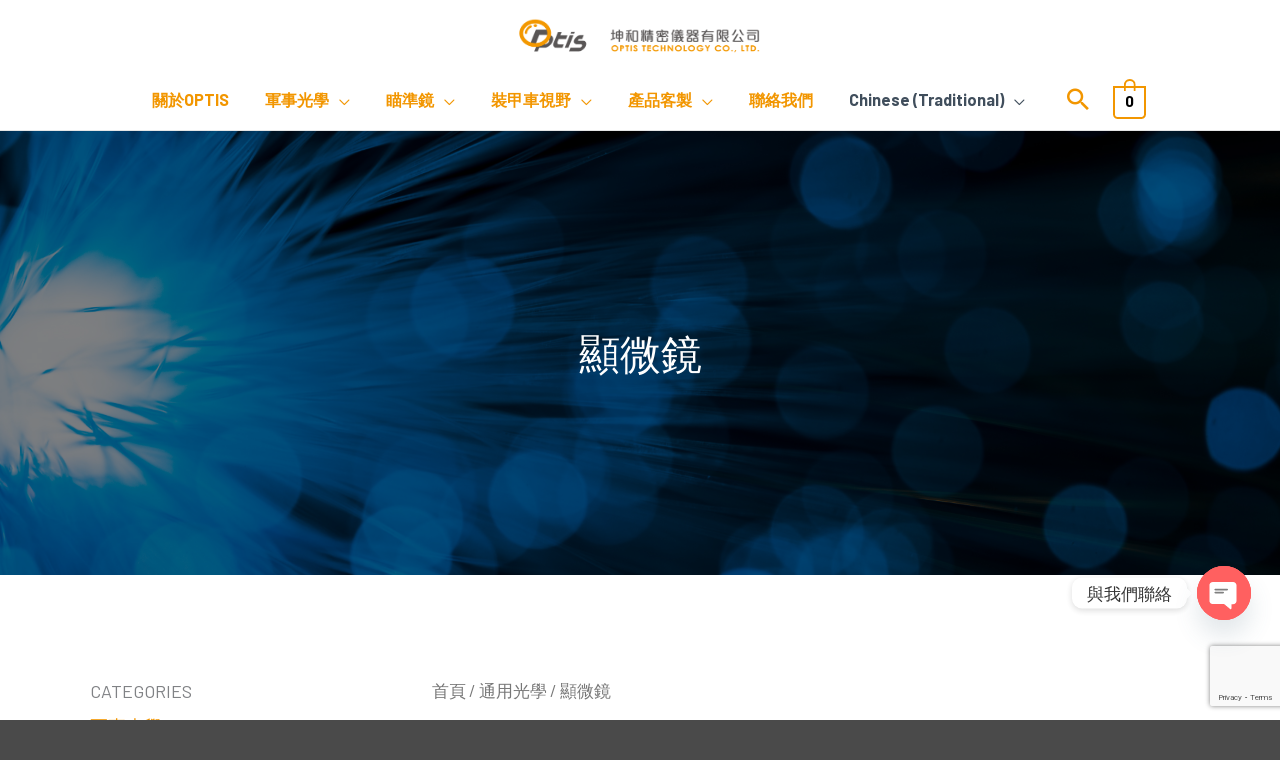

--- FILE ---
content_type: text/html; charset=utf-8
request_url: https://www.google.com/recaptcha/api2/anchor?ar=1&k=6Ldy-NIoAAAAAINP1DyVLVFQI39nEObN6_Xy7WHs&co=aHR0cHM6Ly93d3cub3B0aXMuY29tLnR3OjQ0Mw..&hl=en&v=PoyoqOPhxBO7pBk68S4YbpHZ&size=invisible&anchor-ms=20000&execute-ms=30000&cb=cy5ihiw18be3
body_size: 48441
content:
<!DOCTYPE HTML><html dir="ltr" lang="en"><head><meta http-equiv="Content-Type" content="text/html; charset=UTF-8">
<meta http-equiv="X-UA-Compatible" content="IE=edge">
<title>reCAPTCHA</title>
<style type="text/css">
/* cyrillic-ext */
@font-face {
  font-family: 'Roboto';
  font-style: normal;
  font-weight: 400;
  font-stretch: 100%;
  src: url(//fonts.gstatic.com/s/roboto/v48/KFO7CnqEu92Fr1ME7kSn66aGLdTylUAMa3GUBHMdazTgWw.woff2) format('woff2');
  unicode-range: U+0460-052F, U+1C80-1C8A, U+20B4, U+2DE0-2DFF, U+A640-A69F, U+FE2E-FE2F;
}
/* cyrillic */
@font-face {
  font-family: 'Roboto';
  font-style: normal;
  font-weight: 400;
  font-stretch: 100%;
  src: url(//fonts.gstatic.com/s/roboto/v48/KFO7CnqEu92Fr1ME7kSn66aGLdTylUAMa3iUBHMdazTgWw.woff2) format('woff2');
  unicode-range: U+0301, U+0400-045F, U+0490-0491, U+04B0-04B1, U+2116;
}
/* greek-ext */
@font-face {
  font-family: 'Roboto';
  font-style: normal;
  font-weight: 400;
  font-stretch: 100%;
  src: url(//fonts.gstatic.com/s/roboto/v48/KFO7CnqEu92Fr1ME7kSn66aGLdTylUAMa3CUBHMdazTgWw.woff2) format('woff2');
  unicode-range: U+1F00-1FFF;
}
/* greek */
@font-face {
  font-family: 'Roboto';
  font-style: normal;
  font-weight: 400;
  font-stretch: 100%;
  src: url(//fonts.gstatic.com/s/roboto/v48/KFO7CnqEu92Fr1ME7kSn66aGLdTylUAMa3-UBHMdazTgWw.woff2) format('woff2');
  unicode-range: U+0370-0377, U+037A-037F, U+0384-038A, U+038C, U+038E-03A1, U+03A3-03FF;
}
/* math */
@font-face {
  font-family: 'Roboto';
  font-style: normal;
  font-weight: 400;
  font-stretch: 100%;
  src: url(//fonts.gstatic.com/s/roboto/v48/KFO7CnqEu92Fr1ME7kSn66aGLdTylUAMawCUBHMdazTgWw.woff2) format('woff2');
  unicode-range: U+0302-0303, U+0305, U+0307-0308, U+0310, U+0312, U+0315, U+031A, U+0326-0327, U+032C, U+032F-0330, U+0332-0333, U+0338, U+033A, U+0346, U+034D, U+0391-03A1, U+03A3-03A9, U+03B1-03C9, U+03D1, U+03D5-03D6, U+03F0-03F1, U+03F4-03F5, U+2016-2017, U+2034-2038, U+203C, U+2040, U+2043, U+2047, U+2050, U+2057, U+205F, U+2070-2071, U+2074-208E, U+2090-209C, U+20D0-20DC, U+20E1, U+20E5-20EF, U+2100-2112, U+2114-2115, U+2117-2121, U+2123-214F, U+2190, U+2192, U+2194-21AE, U+21B0-21E5, U+21F1-21F2, U+21F4-2211, U+2213-2214, U+2216-22FF, U+2308-230B, U+2310, U+2319, U+231C-2321, U+2336-237A, U+237C, U+2395, U+239B-23B7, U+23D0, U+23DC-23E1, U+2474-2475, U+25AF, U+25B3, U+25B7, U+25BD, U+25C1, U+25CA, U+25CC, U+25FB, U+266D-266F, U+27C0-27FF, U+2900-2AFF, U+2B0E-2B11, U+2B30-2B4C, U+2BFE, U+3030, U+FF5B, U+FF5D, U+1D400-1D7FF, U+1EE00-1EEFF;
}
/* symbols */
@font-face {
  font-family: 'Roboto';
  font-style: normal;
  font-weight: 400;
  font-stretch: 100%;
  src: url(//fonts.gstatic.com/s/roboto/v48/KFO7CnqEu92Fr1ME7kSn66aGLdTylUAMaxKUBHMdazTgWw.woff2) format('woff2');
  unicode-range: U+0001-000C, U+000E-001F, U+007F-009F, U+20DD-20E0, U+20E2-20E4, U+2150-218F, U+2190, U+2192, U+2194-2199, U+21AF, U+21E6-21F0, U+21F3, U+2218-2219, U+2299, U+22C4-22C6, U+2300-243F, U+2440-244A, U+2460-24FF, U+25A0-27BF, U+2800-28FF, U+2921-2922, U+2981, U+29BF, U+29EB, U+2B00-2BFF, U+4DC0-4DFF, U+FFF9-FFFB, U+10140-1018E, U+10190-1019C, U+101A0, U+101D0-101FD, U+102E0-102FB, U+10E60-10E7E, U+1D2C0-1D2D3, U+1D2E0-1D37F, U+1F000-1F0FF, U+1F100-1F1AD, U+1F1E6-1F1FF, U+1F30D-1F30F, U+1F315, U+1F31C, U+1F31E, U+1F320-1F32C, U+1F336, U+1F378, U+1F37D, U+1F382, U+1F393-1F39F, U+1F3A7-1F3A8, U+1F3AC-1F3AF, U+1F3C2, U+1F3C4-1F3C6, U+1F3CA-1F3CE, U+1F3D4-1F3E0, U+1F3ED, U+1F3F1-1F3F3, U+1F3F5-1F3F7, U+1F408, U+1F415, U+1F41F, U+1F426, U+1F43F, U+1F441-1F442, U+1F444, U+1F446-1F449, U+1F44C-1F44E, U+1F453, U+1F46A, U+1F47D, U+1F4A3, U+1F4B0, U+1F4B3, U+1F4B9, U+1F4BB, U+1F4BF, U+1F4C8-1F4CB, U+1F4D6, U+1F4DA, U+1F4DF, U+1F4E3-1F4E6, U+1F4EA-1F4ED, U+1F4F7, U+1F4F9-1F4FB, U+1F4FD-1F4FE, U+1F503, U+1F507-1F50B, U+1F50D, U+1F512-1F513, U+1F53E-1F54A, U+1F54F-1F5FA, U+1F610, U+1F650-1F67F, U+1F687, U+1F68D, U+1F691, U+1F694, U+1F698, U+1F6AD, U+1F6B2, U+1F6B9-1F6BA, U+1F6BC, U+1F6C6-1F6CF, U+1F6D3-1F6D7, U+1F6E0-1F6EA, U+1F6F0-1F6F3, U+1F6F7-1F6FC, U+1F700-1F7FF, U+1F800-1F80B, U+1F810-1F847, U+1F850-1F859, U+1F860-1F887, U+1F890-1F8AD, U+1F8B0-1F8BB, U+1F8C0-1F8C1, U+1F900-1F90B, U+1F93B, U+1F946, U+1F984, U+1F996, U+1F9E9, U+1FA00-1FA6F, U+1FA70-1FA7C, U+1FA80-1FA89, U+1FA8F-1FAC6, U+1FACE-1FADC, U+1FADF-1FAE9, U+1FAF0-1FAF8, U+1FB00-1FBFF;
}
/* vietnamese */
@font-face {
  font-family: 'Roboto';
  font-style: normal;
  font-weight: 400;
  font-stretch: 100%;
  src: url(//fonts.gstatic.com/s/roboto/v48/KFO7CnqEu92Fr1ME7kSn66aGLdTylUAMa3OUBHMdazTgWw.woff2) format('woff2');
  unicode-range: U+0102-0103, U+0110-0111, U+0128-0129, U+0168-0169, U+01A0-01A1, U+01AF-01B0, U+0300-0301, U+0303-0304, U+0308-0309, U+0323, U+0329, U+1EA0-1EF9, U+20AB;
}
/* latin-ext */
@font-face {
  font-family: 'Roboto';
  font-style: normal;
  font-weight: 400;
  font-stretch: 100%;
  src: url(//fonts.gstatic.com/s/roboto/v48/KFO7CnqEu92Fr1ME7kSn66aGLdTylUAMa3KUBHMdazTgWw.woff2) format('woff2');
  unicode-range: U+0100-02BA, U+02BD-02C5, U+02C7-02CC, U+02CE-02D7, U+02DD-02FF, U+0304, U+0308, U+0329, U+1D00-1DBF, U+1E00-1E9F, U+1EF2-1EFF, U+2020, U+20A0-20AB, U+20AD-20C0, U+2113, U+2C60-2C7F, U+A720-A7FF;
}
/* latin */
@font-face {
  font-family: 'Roboto';
  font-style: normal;
  font-weight: 400;
  font-stretch: 100%;
  src: url(//fonts.gstatic.com/s/roboto/v48/KFO7CnqEu92Fr1ME7kSn66aGLdTylUAMa3yUBHMdazQ.woff2) format('woff2');
  unicode-range: U+0000-00FF, U+0131, U+0152-0153, U+02BB-02BC, U+02C6, U+02DA, U+02DC, U+0304, U+0308, U+0329, U+2000-206F, U+20AC, U+2122, U+2191, U+2193, U+2212, U+2215, U+FEFF, U+FFFD;
}
/* cyrillic-ext */
@font-face {
  font-family: 'Roboto';
  font-style: normal;
  font-weight: 500;
  font-stretch: 100%;
  src: url(//fonts.gstatic.com/s/roboto/v48/KFO7CnqEu92Fr1ME7kSn66aGLdTylUAMa3GUBHMdazTgWw.woff2) format('woff2');
  unicode-range: U+0460-052F, U+1C80-1C8A, U+20B4, U+2DE0-2DFF, U+A640-A69F, U+FE2E-FE2F;
}
/* cyrillic */
@font-face {
  font-family: 'Roboto';
  font-style: normal;
  font-weight: 500;
  font-stretch: 100%;
  src: url(//fonts.gstatic.com/s/roboto/v48/KFO7CnqEu92Fr1ME7kSn66aGLdTylUAMa3iUBHMdazTgWw.woff2) format('woff2');
  unicode-range: U+0301, U+0400-045F, U+0490-0491, U+04B0-04B1, U+2116;
}
/* greek-ext */
@font-face {
  font-family: 'Roboto';
  font-style: normal;
  font-weight: 500;
  font-stretch: 100%;
  src: url(//fonts.gstatic.com/s/roboto/v48/KFO7CnqEu92Fr1ME7kSn66aGLdTylUAMa3CUBHMdazTgWw.woff2) format('woff2');
  unicode-range: U+1F00-1FFF;
}
/* greek */
@font-face {
  font-family: 'Roboto';
  font-style: normal;
  font-weight: 500;
  font-stretch: 100%;
  src: url(//fonts.gstatic.com/s/roboto/v48/KFO7CnqEu92Fr1ME7kSn66aGLdTylUAMa3-UBHMdazTgWw.woff2) format('woff2');
  unicode-range: U+0370-0377, U+037A-037F, U+0384-038A, U+038C, U+038E-03A1, U+03A3-03FF;
}
/* math */
@font-face {
  font-family: 'Roboto';
  font-style: normal;
  font-weight: 500;
  font-stretch: 100%;
  src: url(//fonts.gstatic.com/s/roboto/v48/KFO7CnqEu92Fr1ME7kSn66aGLdTylUAMawCUBHMdazTgWw.woff2) format('woff2');
  unicode-range: U+0302-0303, U+0305, U+0307-0308, U+0310, U+0312, U+0315, U+031A, U+0326-0327, U+032C, U+032F-0330, U+0332-0333, U+0338, U+033A, U+0346, U+034D, U+0391-03A1, U+03A3-03A9, U+03B1-03C9, U+03D1, U+03D5-03D6, U+03F0-03F1, U+03F4-03F5, U+2016-2017, U+2034-2038, U+203C, U+2040, U+2043, U+2047, U+2050, U+2057, U+205F, U+2070-2071, U+2074-208E, U+2090-209C, U+20D0-20DC, U+20E1, U+20E5-20EF, U+2100-2112, U+2114-2115, U+2117-2121, U+2123-214F, U+2190, U+2192, U+2194-21AE, U+21B0-21E5, U+21F1-21F2, U+21F4-2211, U+2213-2214, U+2216-22FF, U+2308-230B, U+2310, U+2319, U+231C-2321, U+2336-237A, U+237C, U+2395, U+239B-23B7, U+23D0, U+23DC-23E1, U+2474-2475, U+25AF, U+25B3, U+25B7, U+25BD, U+25C1, U+25CA, U+25CC, U+25FB, U+266D-266F, U+27C0-27FF, U+2900-2AFF, U+2B0E-2B11, U+2B30-2B4C, U+2BFE, U+3030, U+FF5B, U+FF5D, U+1D400-1D7FF, U+1EE00-1EEFF;
}
/* symbols */
@font-face {
  font-family: 'Roboto';
  font-style: normal;
  font-weight: 500;
  font-stretch: 100%;
  src: url(//fonts.gstatic.com/s/roboto/v48/KFO7CnqEu92Fr1ME7kSn66aGLdTylUAMaxKUBHMdazTgWw.woff2) format('woff2');
  unicode-range: U+0001-000C, U+000E-001F, U+007F-009F, U+20DD-20E0, U+20E2-20E4, U+2150-218F, U+2190, U+2192, U+2194-2199, U+21AF, U+21E6-21F0, U+21F3, U+2218-2219, U+2299, U+22C4-22C6, U+2300-243F, U+2440-244A, U+2460-24FF, U+25A0-27BF, U+2800-28FF, U+2921-2922, U+2981, U+29BF, U+29EB, U+2B00-2BFF, U+4DC0-4DFF, U+FFF9-FFFB, U+10140-1018E, U+10190-1019C, U+101A0, U+101D0-101FD, U+102E0-102FB, U+10E60-10E7E, U+1D2C0-1D2D3, U+1D2E0-1D37F, U+1F000-1F0FF, U+1F100-1F1AD, U+1F1E6-1F1FF, U+1F30D-1F30F, U+1F315, U+1F31C, U+1F31E, U+1F320-1F32C, U+1F336, U+1F378, U+1F37D, U+1F382, U+1F393-1F39F, U+1F3A7-1F3A8, U+1F3AC-1F3AF, U+1F3C2, U+1F3C4-1F3C6, U+1F3CA-1F3CE, U+1F3D4-1F3E0, U+1F3ED, U+1F3F1-1F3F3, U+1F3F5-1F3F7, U+1F408, U+1F415, U+1F41F, U+1F426, U+1F43F, U+1F441-1F442, U+1F444, U+1F446-1F449, U+1F44C-1F44E, U+1F453, U+1F46A, U+1F47D, U+1F4A3, U+1F4B0, U+1F4B3, U+1F4B9, U+1F4BB, U+1F4BF, U+1F4C8-1F4CB, U+1F4D6, U+1F4DA, U+1F4DF, U+1F4E3-1F4E6, U+1F4EA-1F4ED, U+1F4F7, U+1F4F9-1F4FB, U+1F4FD-1F4FE, U+1F503, U+1F507-1F50B, U+1F50D, U+1F512-1F513, U+1F53E-1F54A, U+1F54F-1F5FA, U+1F610, U+1F650-1F67F, U+1F687, U+1F68D, U+1F691, U+1F694, U+1F698, U+1F6AD, U+1F6B2, U+1F6B9-1F6BA, U+1F6BC, U+1F6C6-1F6CF, U+1F6D3-1F6D7, U+1F6E0-1F6EA, U+1F6F0-1F6F3, U+1F6F7-1F6FC, U+1F700-1F7FF, U+1F800-1F80B, U+1F810-1F847, U+1F850-1F859, U+1F860-1F887, U+1F890-1F8AD, U+1F8B0-1F8BB, U+1F8C0-1F8C1, U+1F900-1F90B, U+1F93B, U+1F946, U+1F984, U+1F996, U+1F9E9, U+1FA00-1FA6F, U+1FA70-1FA7C, U+1FA80-1FA89, U+1FA8F-1FAC6, U+1FACE-1FADC, U+1FADF-1FAE9, U+1FAF0-1FAF8, U+1FB00-1FBFF;
}
/* vietnamese */
@font-face {
  font-family: 'Roboto';
  font-style: normal;
  font-weight: 500;
  font-stretch: 100%;
  src: url(//fonts.gstatic.com/s/roboto/v48/KFO7CnqEu92Fr1ME7kSn66aGLdTylUAMa3OUBHMdazTgWw.woff2) format('woff2');
  unicode-range: U+0102-0103, U+0110-0111, U+0128-0129, U+0168-0169, U+01A0-01A1, U+01AF-01B0, U+0300-0301, U+0303-0304, U+0308-0309, U+0323, U+0329, U+1EA0-1EF9, U+20AB;
}
/* latin-ext */
@font-face {
  font-family: 'Roboto';
  font-style: normal;
  font-weight: 500;
  font-stretch: 100%;
  src: url(//fonts.gstatic.com/s/roboto/v48/KFO7CnqEu92Fr1ME7kSn66aGLdTylUAMa3KUBHMdazTgWw.woff2) format('woff2');
  unicode-range: U+0100-02BA, U+02BD-02C5, U+02C7-02CC, U+02CE-02D7, U+02DD-02FF, U+0304, U+0308, U+0329, U+1D00-1DBF, U+1E00-1E9F, U+1EF2-1EFF, U+2020, U+20A0-20AB, U+20AD-20C0, U+2113, U+2C60-2C7F, U+A720-A7FF;
}
/* latin */
@font-face {
  font-family: 'Roboto';
  font-style: normal;
  font-weight: 500;
  font-stretch: 100%;
  src: url(//fonts.gstatic.com/s/roboto/v48/KFO7CnqEu92Fr1ME7kSn66aGLdTylUAMa3yUBHMdazQ.woff2) format('woff2');
  unicode-range: U+0000-00FF, U+0131, U+0152-0153, U+02BB-02BC, U+02C6, U+02DA, U+02DC, U+0304, U+0308, U+0329, U+2000-206F, U+20AC, U+2122, U+2191, U+2193, U+2212, U+2215, U+FEFF, U+FFFD;
}
/* cyrillic-ext */
@font-face {
  font-family: 'Roboto';
  font-style: normal;
  font-weight: 900;
  font-stretch: 100%;
  src: url(//fonts.gstatic.com/s/roboto/v48/KFO7CnqEu92Fr1ME7kSn66aGLdTylUAMa3GUBHMdazTgWw.woff2) format('woff2');
  unicode-range: U+0460-052F, U+1C80-1C8A, U+20B4, U+2DE0-2DFF, U+A640-A69F, U+FE2E-FE2F;
}
/* cyrillic */
@font-face {
  font-family: 'Roboto';
  font-style: normal;
  font-weight: 900;
  font-stretch: 100%;
  src: url(//fonts.gstatic.com/s/roboto/v48/KFO7CnqEu92Fr1ME7kSn66aGLdTylUAMa3iUBHMdazTgWw.woff2) format('woff2');
  unicode-range: U+0301, U+0400-045F, U+0490-0491, U+04B0-04B1, U+2116;
}
/* greek-ext */
@font-face {
  font-family: 'Roboto';
  font-style: normal;
  font-weight: 900;
  font-stretch: 100%;
  src: url(//fonts.gstatic.com/s/roboto/v48/KFO7CnqEu92Fr1ME7kSn66aGLdTylUAMa3CUBHMdazTgWw.woff2) format('woff2');
  unicode-range: U+1F00-1FFF;
}
/* greek */
@font-face {
  font-family: 'Roboto';
  font-style: normal;
  font-weight: 900;
  font-stretch: 100%;
  src: url(//fonts.gstatic.com/s/roboto/v48/KFO7CnqEu92Fr1ME7kSn66aGLdTylUAMa3-UBHMdazTgWw.woff2) format('woff2');
  unicode-range: U+0370-0377, U+037A-037F, U+0384-038A, U+038C, U+038E-03A1, U+03A3-03FF;
}
/* math */
@font-face {
  font-family: 'Roboto';
  font-style: normal;
  font-weight: 900;
  font-stretch: 100%;
  src: url(//fonts.gstatic.com/s/roboto/v48/KFO7CnqEu92Fr1ME7kSn66aGLdTylUAMawCUBHMdazTgWw.woff2) format('woff2');
  unicode-range: U+0302-0303, U+0305, U+0307-0308, U+0310, U+0312, U+0315, U+031A, U+0326-0327, U+032C, U+032F-0330, U+0332-0333, U+0338, U+033A, U+0346, U+034D, U+0391-03A1, U+03A3-03A9, U+03B1-03C9, U+03D1, U+03D5-03D6, U+03F0-03F1, U+03F4-03F5, U+2016-2017, U+2034-2038, U+203C, U+2040, U+2043, U+2047, U+2050, U+2057, U+205F, U+2070-2071, U+2074-208E, U+2090-209C, U+20D0-20DC, U+20E1, U+20E5-20EF, U+2100-2112, U+2114-2115, U+2117-2121, U+2123-214F, U+2190, U+2192, U+2194-21AE, U+21B0-21E5, U+21F1-21F2, U+21F4-2211, U+2213-2214, U+2216-22FF, U+2308-230B, U+2310, U+2319, U+231C-2321, U+2336-237A, U+237C, U+2395, U+239B-23B7, U+23D0, U+23DC-23E1, U+2474-2475, U+25AF, U+25B3, U+25B7, U+25BD, U+25C1, U+25CA, U+25CC, U+25FB, U+266D-266F, U+27C0-27FF, U+2900-2AFF, U+2B0E-2B11, U+2B30-2B4C, U+2BFE, U+3030, U+FF5B, U+FF5D, U+1D400-1D7FF, U+1EE00-1EEFF;
}
/* symbols */
@font-face {
  font-family: 'Roboto';
  font-style: normal;
  font-weight: 900;
  font-stretch: 100%;
  src: url(//fonts.gstatic.com/s/roboto/v48/KFO7CnqEu92Fr1ME7kSn66aGLdTylUAMaxKUBHMdazTgWw.woff2) format('woff2');
  unicode-range: U+0001-000C, U+000E-001F, U+007F-009F, U+20DD-20E0, U+20E2-20E4, U+2150-218F, U+2190, U+2192, U+2194-2199, U+21AF, U+21E6-21F0, U+21F3, U+2218-2219, U+2299, U+22C4-22C6, U+2300-243F, U+2440-244A, U+2460-24FF, U+25A0-27BF, U+2800-28FF, U+2921-2922, U+2981, U+29BF, U+29EB, U+2B00-2BFF, U+4DC0-4DFF, U+FFF9-FFFB, U+10140-1018E, U+10190-1019C, U+101A0, U+101D0-101FD, U+102E0-102FB, U+10E60-10E7E, U+1D2C0-1D2D3, U+1D2E0-1D37F, U+1F000-1F0FF, U+1F100-1F1AD, U+1F1E6-1F1FF, U+1F30D-1F30F, U+1F315, U+1F31C, U+1F31E, U+1F320-1F32C, U+1F336, U+1F378, U+1F37D, U+1F382, U+1F393-1F39F, U+1F3A7-1F3A8, U+1F3AC-1F3AF, U+1F3C2, U+1F3C4-1F3C6, U+1F3CA-1F3CE, U+1F3D4-1F3E0, U+1F3ED, U+1F3F1-1F3F3, U+1F3F5-1F3F7, U+1F408, U+1F415, U+1F41F, U+1F426, U+1F43F, U+1F441-1F442, U+1F444, U+1F446-1F449, U+1F44C-1F44E, U+1F453, U+1F46A, U+1F47D, U+1F4A3, U+1F4B0, U+1F4B3, U+1F4B9, U+1F4BB, U+1F4BF, U+1F4C8-1F4CB, U+1F4D6, U+1F4DA, U+1F4DF, U+1F4E3-1F4E6, U+1F4EA-1F4ED, U+1F4F7, U+1F4F9-1F4FB, U+1F4FD-1F4FE, U+1F503, U+1F507-1F50B, U+1F50D, U+1F512-1F513, U+1F53E-1F54A, U+1F54F-1F5FA, U+1F610, U+1F650-1F67F, U+1F687, U+1F68D, U+1F691, U+1F694, U+1F698, U+1F6AD, U+1F6B2, U+1F6B9-1F6BA, U+1F6BC, U+1F6C6-1F6CF, U+1F6D3-1F6D7, U+1F6E0-1F6EA, U+1F6F0-1F6F3, U+1F6F7-1F6FC, U+1F700-1F7FF, U+1F800-1F80B, U+1F810-1F847, U+1F850-1F859, U+1F860-1F887, U+1F890-1F8AD, U+1F8B0-1F8BB, U+1F8C0-1F8C1, U+1F900-1F90B, U+1F93B, U+1F946, U+1F984, U+1F996, U+1F9E9, U+1FA00-1FA6F, U+1FA70-1FA7C, U+1FA80-1FA89, U+1FA8F-1FAC6, U+1FACE-1FADC, U+1FADF-1FAE9, U+1FAF0-1FAF8, U+1FB00-1FBFF;
}
/* vietnamese */
@font-face {
  font-family: 'Roboto';
  font-style: normal;
  font-weight: 900;
  font-stretch: 100%;
  src: url(//fonts.gstatic.com/s/roboto/v48/KFO7CnqEu92Fr1ME7kSn66aGLdTylUAMa3OUBHMdazTgWw.woff2) format('woff2');
  unicode-range: U+0102-0103, U+0110-0111, U+0128-0129, U+0168-0169, U+01A0-01A1, U+01AF-01B0, U+0300-0301, U+0303-0304, U+0308-0309, U+0323, U+0329, U+1EA0-1EF9, U+20AB;
}
/* latin-ext */
@font-face {
  font-family: 'Roboto';
  font-style: normal;
  font-weight: 900;
  font-stretch: 100%;
  src: url(//fonts.gstatic.com/s/roboto/v48/KFO7CnqEu92Fr1ME7kSn66aGLdTylUAMa3KUBHMdazTgWw.woff2) format('woff2');
  unicode-range: U+0100-02BA, U+02BD-02C5, U+02C7-02CC, U+02CE-02D7, U+02DD-02FF, U+0304, U+0308, U+0329, U+1D00-1DBF, U+1E00-1E9F, U+1EF2-1EFF, U+2020, U+20A0-20AB, U+20AD-20C0, U+2113, U+2C60-2C7F, U+A720-A7FF;
}
/* latin */
@font-face {
  font-family: 'Roboto';
  font-style: normal;
  font-weight: 900;
  font-stretch: 100%;
  src: url(//fonts.gstatic.com/s/roboto/v48/KFO7CnqEu92Fr1ME7kSn66aGLdTylUAMa3yUBHMdazQ.woff2) format('woff2');
  unicode-range: U+0000-00FF, U+0131, U+0152-0153, U+02BB-02BC, U+02C6, U+02DA, U+02DC, U+0304, U+0308, U+0329, U+2000-206F, U+20AC, U+2122, U+2191, U+2193, U+2212, U+2215, U+FEFF, U+FFFD;
}

</style>
<link rel="stylesheet" type="text/css" href="https://www.gstatic.com/recaptcha/releases/PoyoqOPhxBO7pBk68S4YbpHZ/styles__ltr.css">
<script nonce="JeWTJ0ZWOyvccBk5S0f1gA" type="text/javascript">window['__recaptcha_api'] = 'https://www.google.com/recaptcha/api2/';</script>
<script type="text/javascript" src="https://www.gstatic.com/recaptcha/releases/PoyoqOPhxBO7pBk68S4YbpHZ/recaptcha__en.js" nonce="JeWTJ0ZWOyvccBk5S0f1gA">
      
    </script></head>
<body><div id="rc-anchor-alert" class="rc-anchor-alert"></div>
<input type="hidden" id="recaptcha-token" value="[base64]">
<script type="text/javascript" nonce="JeWTJ0ZWOyvccBk5S0f1gA">
      recaptcha.anchor.Main.init("[\x22ainput\x22,[\x22bgdata\x22,\x22\x22,\[base64]/[base64]/[base64]/[base64]/cjw8ejpyPj4+eil9Y2F0Y2gobCl7dGhyb3cgbDt9fSxIPWZ1bmN0aW9uKHcsdCx6KXtpZih3PT0xOTR8fHc9PTIwOCl0LnZbd10/dC52W3ddLmNvbmNhdCh6KTp0LnZbd109b2Yoeix0KTtlbHNle2lmKHQuYkImJnchPTMxNylyZXR1cm47dz09NjZ8fHc9PTEyMnx8dz09NDcwfHx3PT00NHx8dz09NDE2fHx3PT0zOTd8fHc9PTQyMXx8dz09Njh8fHc9PTcwfHx3PT0xODQ/[base64]/[base64]/[base64]/bmV3IGRbVl0oSlswXSk6cD09Mj9uZXcgZFtWXShKWzBdLEpbMV0pOnA9PTM/bmV3IGRbVl0oSlswXSxKWzFdLEpbMl0pOnA9PTQ/[base64]/[base64]/[base64]/[base64]\x22,\[base64]\\u003d\\u003d\x22,\x22dMOfwoPDmcKiL8OKwqHCh8Khw7vCgBrDscORBmhrUkbCnVhnwq5CwpMsw4fChXtOIcKbbcOrA8OKwrE0T8OMwoDCuMKnHhjDvcK/w5EiNcKURVhdwoBFK8OCRh4nSlcYw7E/[base64]/FHnDiMOWwrc6WUvDicOrMiXCkcKFSwjDs8KZwpBlwr/DmlLDmRJ1w6swHMOYwrxPw5Z0MsOxR2IRYnwATsOWcXABeMOSw6kTXADDsl/[base64]/w6zDssOJw5HCt1LDswXDisOkcMKdPgdmR0LDlA/Dl8KvKWdeRApIL0HCgSt5SXkSw5fCscKpPsKeICEJw6zDpEDDhwTCgMOOw7XCnxgqdsOkwogjSMKdeTfCmF7ClMKBwrhzwo/DgmnCqsKVHBQqw5XDvcOLXsOnG8OmwrHDu3TCuUUDaW7Cm8O0wrTDmcKgNGXDl8OEwr7CgWhYa0/CtsONNcKwOVnCusOPJ8OPKWbClMO1NcK7VzvDrcKZHcO2w54Mwq59wpbCp8OQKcKMw4t5w5pxSGPCn8OdS8KzwojCmsOWwr9Tw4/DnsODJW8ZwrHDrMOWwqQKw7TDlMKjw6Evw5DCiUbDl1FXHCVww6oewp/[base64]/[base64]/Ch8ONw5vCvA8VQWtlwq7Dkkl3w7MeHcKXe8OiD0xUwqXDsMKEXkRdIwjDusKDfQ3DrcOfaxM1YiE0woYENnPCtsKOX8KKw7xxwq7DsMOCRRfCtzxLSXINAMKPw4XDgHvCgcOPw4Q/eEppwqN6AMKUdsOHwoplHGEXaMKkwpsrAW17OwHDtRbDuMOIIsONw5kdw519ZMOow6A5N8KWwrZFIG7CisKZeMKTw5jDnsOcw7HDkRvDj8KUw7RpUMKCTsKPMijCuRjCpsODH27DhcKsKcK0NGLDtMO6DTUTw7/DvcK/KsO4PGrChQ3DvcKcwq/[base64]/bMOxwpNAwrjDocKgwqA2wpLDj8OKKlXCpTMxwqfDrCLCmkXCscKAwosbwrvCukfCtAtqOsOGw4/CtMOoKh7CoMORwpMAw7bCoxnCv8O2WcOfworDsMKOwrUuAsOKCMOKw5PDtyPDrMOewrDCukLDtSsKWcOMA8KTHcKRw5MnwqPDnnk3GsOCw4fCvXEOJMOXw5rCocOaDMKlw6/DoMODw6VPbFZWwrQLU8Kswp/[base64]/wq/CjcO1JMK7Xz0OYsOiwrfCmsOTwrLClcOdwo9xOCbDiR0Ew60KS8Orw4PDgAjDpcKVw6QSw63CnMKtZDXDoMKww5fDi0wKMVPCqsOPwr1RBk5eQMORw4/CnMOjS3g+wr3CrsK6w73CnMKrw5kUXcO5TsOIw7Eqw7fDjnx5bDRPQ8K4XyTDr8KIR3YvwrDCocKXwo8NFiXCrXzCmsOwJcO7cTrCnw8fw50uDWTDt8OUUMKjQ0JmVcOHHGlbwoEzw5jCv8OETA/Cr29Hw6DDjMOSwrAfwqrDuMKEw7zDuULDvjxCwpvCoMO6wrIDLE9ew5dQw6g8wqzCuFdXVWzClSbDjwAtLV0Td8OyQUhSwqdiS1pNbQXCjW56wovCncK6w5AiRBbCjHJ5wpBFw4LCmRtEZ8K/[base64]/Cj2nDuMKzbcK7wqkFED52w4Z5w5xlwrxLflPCr8OXHFLDmT5ZG8OPw4vCkBFgYX3Dsw3CmsKiwogjwrcCNzJifMKEwoIVw7psw6NGeRkdeMOqwr5Hw7zDlMOWJ8O5fEB/b8OwIDBkcjLDr8O2OMOKBMOqW8KBwrzCisOWw7M6w5sgw73Cu3F9ckxWw4PDi8Ktwp4Ww7wnWml1w4jDk37Cr8OnflvCnsOzw5PCuy/CrnnDp8K2JMOsXMOgXsKPwp1QwpZ4P2LCrMKMVMOcFQJUfMKeDMKTw6TCvMOPw7ZBQkzCjsOcwqtNYMKUw6HDmVnDiAhdwospw7QHwrfClhRvw4fDtWzDg8O5GFsMLTc/w6HDnhkDw5BeZSQ5WXh3wqtDwqDCtjLDk3vCqFFGwqEww5VkwrFdb8O9cEzCk0TCiMKpwq5QSVItwpvChg4HY8OufsKcLsObLmAfd8KpHj9Owpkiwqxed8KuwrfClsOATMO+w7fCpEF6LnPCvnbDpMK6f0/DucKEVyd4JMOAwq4AGH7DtHXCuRTDicKgSFPCo8ORw6MLNBgRIETDoAjCm8O1Uyt3w5cJAB/Do8K6w4Brw5Q4X8Ofw5QfwrHCr8Oow4YgOF5+UzDDs8KJKDvCj8KCw7bCjMKZw7UBAMO1alR+bh3DkcOzwppxP1fCusK5w458eQAkwr8WDmDDgynDtxQ1w5TCvXTCosKjC8KDw5Qyw5dQAjADSAp3w63DkiJOw6XCiz/CkSxtQjXCn8OcX2vCvMOSbsO7wrATw5bCn0RvwrA0w7Ycw5HCicOZaU/Cp8Kgw7zDpBTCh8Onw6nDpcKDZcKlw6HDhxExDMOqw5gjGGgqwr3DhT3CpHcJDEvCqxnCpVNjP8OFEzMXwr83w69/wqnChT3DlDzCn8OOd2duN8O/[base64]/w4PDksKLBsKXMcKnDRHCpxMIw7TChsOWwonDocOWEsOsCiZZwoc5FQDDp8Ozwqh4w47Do1/DhEXCt8ONQMO9w5csw6h2fRPCs0XDhFF5chzCqE/CpsKSAWnDv3NUw7fCtcOew5TCkFNnw4BTJHnCg29zw4zDlcKNLMOYfy8RGkDCtgvCpsO4wrnDrcOsworDpsO/wrt+w6bCsMO+AS0WwrVewo/CvnzDl8K/w61/RsOzw4MdI8KPw40Mw4AKeV/DjcOIKsK1UsOBwpfCrsOWw79SeWA8w4LDn2oDbnfCmMO1GTBvwpjDo8K/wqkHZcOLMSdlB8KDDsOQwozCosKUCsKmwq/DqMK4b8KhMMOOXzYFw4g6bTI9ScOUZXhVdSTCn8Ojw70oVWVzNcKCwpbCmAEtBzJ1BcK8w7DCk8OIwpbCh8K3JsOSwpLDtMK/CSXCo8Kbw47DhsKKwrBJIMOkwrzCrjLDuiXCicKHw6DDn3HDgUoeP38Fw6kYD8OsAcKMw591w4Aawq3DiMO0w64ywqvDsHgAw7gzY8KvBxvDtDxWw4hCwrNpawbDoVs4wrBMdcKKwrdaJ8Kbw7FSw6ZrT8KqZ1wiOcKRIsKuV2wOw4wiOl3Dq8KMA8Kpw4rDtwnDmV/CjMO8w7jDrXBKYsOKw6PCpMOLbcOgwotTwrfDsMOxasOWSMKBw6jDrsObAGAnwpwdI8KmO8Oww47DmsK9JCt5V8OUUsOyw6RWwq/[base64]/CqsKbdijCsknCqcKhDcKMw5A0VcKLHz3DscOHw4bDk2DDsD/Di1oMwrjCv0XDqsKNQ8KJV31PJXTDpMKrwq4+w5RPw6FPw57DlsKfcMKwXsKMwqw4VxZFWcOWUHcqwoMaB2glw5wRw6hIUgJaKQVVwqfDmizDhTLDj8KSwqp6w6XDgBnDiMOJWn7Cq1xvw6HCuTt2PADDiToUw7/DlnhhwpLDpMO5wpbDmF7CjW/CtlhwOwE+w5TDth07wofDgsO6wq7DrAImwo8WSCnCkTMfwr/Ds8K8c3LCv8OMPwvChQPDr8OFw6bDp8Ozwp/[base64]/Cj3gYCX9zOcK/[base64]/Cli0Tc03DhQnCqsO2wqsxw6/[base64]/Rws2w641w6rCrcOFQ3k1QcOmwrAEKMKjbzszw6DDoMOcwoJPZ8O8b8K9w7Mrw6kfR8KhwpgtwpjDhcOZRWjDrcK7w5Q6w5N4w7fCp8OjGkl6NcOrL8KRSHvDuw/[base64]/DicOBZxxYw6xRwpoZH8K6w5DCgMKfbl3CpMONw4wgw7AuwpxWfQ7Cg8OVwos1wp/DkQXCiTzDpsOxE8OiZSRgdxdTw6/[base64]/IlHDl8K/OsKzVcK8OMOQwoTDpBvDi8Oqwq4ILMO9csO5IhkVZMOXw4HCsMKDw7AGw57DkhrChcOhFDHDgMK2U1lhwpTDpcKbwr0+w4HCtG3Cm8O6w4tXw4bCrMKiKcKSw5cUUHsmEFnDq8KtPcKswr7CrXbDmsOXwpjCvcK7w6rDpiU/ExvCnBHDoCotLDFqwrIDV8KDF3lIw7/CnRPDjHvCpsK3QsKaw6A7UsOhwqzDo2DDtRZdw7DCq8KcJWgLwqHDsVxWfcO3O37Cm8ORBcOiwr0KwogMw5U5w4PDsz3CnMKgw6Unw5HCvMKXw7BaZxnCqzvCr8Opw6FJw6vCh0/CncOHwqDCuSFHfcKcwoR1w5Abw6xmSVrDvHlfLz3DsMO3wqDCuSNgwo4Fw5gEwqPCu8KpfMKvYWbDpsO5wq/DisOpJcOdby3Dq3V2YsKEcEROwp/DvmrDicOhwpxbDkQmw4kyw63CkcOFwrHDicKww4Y2L8OHw5Nmw5nDrMK0MMK6wrMdbH/[base64]/IsK6HsKbfsKYwonDusO8NcKow7HCjcO+woQEd0HDoV3DvUBcw4VpEMOTwoV0N8OYw5QobsK7B8OpwqxCw4Z7Qy/CtsKbRSjDlCrCpgDCp8KdAMOjw6E4wo/DgktKAlUJw6FewqcCMcKrWGfDsx9vVXHCr8KEwow6A8K5QsKiw4MZYMKmwq5xGUNAwoXCjMOZZ1bDtsO5w5jDm8KcYXZTw5ZPTgV+HVrDjHBzBW5GwoDCnE4DWD1ZRcOCw77DqMKtwr3CuGNxT33ChcK8LMOFE8OPw5DDv2Qow7NCf1nDrQM1wonCt30Qwr/Djn3Cg8OrTsOBw4EDw5sMwqo6wqQiw4B9w5rCowMmDMOKf8OKLSTCo0HCpxEYUhwywossw44Uw5Usw6JmwpfCjMKfTMOnwpbCswpww6gfwr3CpQkAwr1/w7DCtsOXHS/[base64]/[base64]/DrDbDhcKUw4TConAiGVUGTyZxVcKcOlMVeARjDwHCvi7CnB50w5DCnCgpY8Onw6AUw6XCogDDggjDhMKswrdgIBwEF8OdQiXDncObBgDDtcOjw712wrQkNsO+w7lcf8OUNQp3BsKSwoLDqT96w4XCuBbDpU/Cv1jDqsOYwqVxw7zChgPDkQpFw5ojwprDrMOZwqcTY0fDlsKbRh5TVWNjwq92IVDCtcO/BcKABm9twqRJwpdXEcKaY8Ouw5/DrcKiw6/DqyE+AMKHGnnCv259OTAtwolMemg7c8KTPGdfEFdNcHtDQh89OcO7BU91woPDuXLDhMKCw64Sw57DpAfColpUdsKOw7PCsm45M8KZHmjCq8Ovwq4rw7jCqHQswqvCksO+w4jDrcOwY8KCwrjDpw5mL8O0w4hswrA5w794C0cSJWA7LMKMw4bDo8O/DsOKwq3DoEV8w6PCi2Y0wrRJw54Bw70nYsOONcOxw685bMOdwrUvZyVIwoAPF2Ntw5oZB8OCwqrDkDTCl8KOw6jCnm3Ck3/[base64]/DrXrDnzI3LGxfI2wywr/DvlrDqzzDqMOmM0jCth/DuUnCigjCkcKkwrsIwoU1fl9CwofCqEs8w6rDjcOZwp7DuRgwwoTDmVgtVlR0wr1xGMKuw67CnWPDsQfDl8OFwq1dwrAxRcK6w7vDrRxpw7lRPEhFwqVKFywdSUZ9wpJpVsK8PcKGBkYuXsKoNAHCs3/Chj7DlcK/wonCksKgwqVTwqs+dMKqYMOxEyEKwptKwoYTIQ/[base64]/Dn2zDnw3Co8KqHsOKwq8MY8OLKMOpXMOeDcKSbwfCj2RpC8KqSMKiCRZswo3DuMKrwpsmK8OfYGLDkcOsw6HCrnwzU8O2wrZhw5Aow7PCsGkBTcKuwqFCQ8O8wpVBCBxqw6/ChsKMHcOOw5TDtsOEJMKPODnDl8Ofwp9HwpvDusKswrPDtsKhXcOPJy0Ew7YGT8K1ZsOoTQY/wpcyKAjDtU0nFFUmw7jCtsK7wqVcwrvDtsO+RjjCpSHChcKUEcObw7zCqFTCk8OdLsOFOMOsZ30nw7t6R8ONFsOVbsOsw6/CohPCv8KvwowffsO3P2TCp0pSwpUIa8O6Mj1dMMOUwrcCVW3Co07Ds1DCqifCp0Fswo0qw63DrhPDkyQhw79yw6XCiFHDncOdS1PCqEzCkMOTwrLDmcK4KUnDtsK6w5sPwpTDiMKnw7fDjGdvLzRfw44Xw4R1PR3CkkVQw6bCssOZKRg/HsKHw7/CplQOwppBB8OYwrk/QmjCmHXDgMOCZMKmTFIiScKNwoYFw5/CgiBIFWIzLAtNwo/[base64]/D1c2BzJjHcOxNcOqE8KgNcKvwrIXRcOUZ8OPK0TDq8ObWSTCoR3DusOPacOBWUh+bcKEMwXCpMOgOcOew5R/OsK8YU7Ct2IbbMKywpTDmHDDtcKjBi4rGTXDnz13w7E9esKuw4rCoWpwwrAlwqrDjAfCtVXCvk/DpsKdwot9OcK/PMKdw4tYwqfDjDzDgMKpw53DiMO8CcK6XMOHHzc3wr3CvzDCuxDDgXJ2w4Ydw4jCr8ONw61+CsKWZ8O5w4zDjMKMesKEwpTCjAbCq3LChxnCqk5/w70GeMKuw51vTksIwqTDtUZNdhLDpTTCh8OBbWd1w6vCoA/CgG8Rw6FkwofCt8O+w6c+ZMK+IsKHA8Otw4QtwqbCtRgRPsK0PsO/w6XCnMKFw5LDrcOvUsOzw7zCj8ONwpDDtcKfw55CwrolQXgwF8KGwoDDnMOJEhd5FVwZw4QCIyPCl8O3B8OFw4DCrMK3w6PDmMKkQcKUGUrCocOSE8KSHX7DscKww5VRwq/DsMOvw7vDjzzCg13DkcK1e33DkgfDhwxZwofChsK2wr8Mwr7DjcKoE8KAwrDDisKFwrJ0K8Kcw4LDmzjChW3DmRzDtSTDlMOUUcKbwqTDgsOkwqLDmsKBwp3DqGjCv8O8I8OQVSXCk8OuKcKvw4gGGHB1EsOyf8KrbgAtcETDj8K6w5bCsMOywrouw4NfDCvDn2LCjH/DnMOLwqrDpQsZw5FlehEVw4fCsRTDjg49DUjDh0Zew53Dm1jCpcOjwq/CsT7ChsOIwrpvwogmwp59worDq8KRw4jCkjVIAiN4EQA8wrfCncOiwrLCu8O7w73DnUXDrAxpTx83GsKOIF/Dp30Gw4vCtcKCM8OMwqAFQsKXwpfDtcOMwq87w7rDjcOWw4LDu8KUdcKPRBbCj8KDw5bCux3DvjbDqcK9wq/DujkPwqkyw7Z3w6/DoMOPRilJazrDr8K6FS7Cn8K8w4XDpkMyw7/CiVzDjsK5w6nCvU3CpS8bAlgjwr/Dp1zCh1xDWcOzw5knAGPDjC8XRMK7w4nDjkddw5zCrsKQSRfCkXDDi8OZUsO9aTvDqsO/MQpaSEMLV1R/wpbCvynCgTBfw5bCqyLCmV9/[base64]/CgsORw4LDn1HCl0PDlcK7wpLCo8K8w79KRMOXwpzCr0TCnUfDtWTCqxs8wo4ww4TCkQ7DsSplG8K6McOvwpF2wrowCCTCiU4/wpJ3D8KCHANew4MnwpsIwodfw77Cn8Otw7/DjMK2woIMw49ow4bDo8KtQzbCqsOmasOMw6oTFsKxVBQew4Z2w77Dl8K5BwRKwpQLw6LDh1ZGw5gLPCFBf8KrCgTDhcOlwp7DsD/CtDEyclkqB8OJZsOUwrPDiyZ4WgDDq8OtI8KyVkgwVg57w4zDjmgBCik2w4zDqcKfw4BNwozConESXFotw7PDowMgwpPDjsKew5wqw6cOPl7CqcKSbMOHw6s5BMK/w4dNdDTDpMOWTMO8dsOtZxvCjHzCsAPDr3/DpsO6BMKlHsOILUPCvxTDow/Ci8OqwpHCs8OMw75Ff8Obw5x/Zh/Dgl/Ct3XCrGnCthI4VQbDvMKXwpLCvsKYw4DCuz5yQEjDk1VlUMOjw4jCjcKFw5/Cuy3DrD45enJMNyptcH3DoGjDisKiw5jCp8O7EMOqw7LCvsOQUUXCi3TCk3DDl8OmHMOqwqLDn8KRwr/Dj8KEBRxtwqpJwprDnXJiwrjCo8Odw7Q7w6EUwrDCq8KadwvDmn7DhsKAwqYGw60UZ8K6wp/Cs1bDvcO8w5zDhcOlZDTDncOIw7LDojHCq8OccjvCiGwvw7XCuMORwrUyHMOdw4DDlH0Bw5t8w7jChcOrM8OfABLDkMOKPFTCrH8zwqTCpAEZwpppw58PZ2nDmExrwpAPwpobw5UgwoFewq05UGPCkhHCgsOHw4LDtsKaw7glwpl/[base64]/CmcOswqDDi8KwIsO/TjbCrMOqN8K3DTJKQmFSdQTDgmpDwqfCtH/[base64]/DqMOzEsKtw4DCm8O3GV92ew8mccKCTMOFwoXDsmPCkwc8wpLCj8KAw5HDhCPDoHrDgAfDsyfCiU4ww5Qlwo4Mw5ZWwrzDmQwTw5Nzw57CoMOPNMKzw5cDLMKOw6/[base64]/[base64]/ClMKSwroSwqDDjcKDwrI2SkJ9U1Fkw6NMT8ODw7sqZcKWXClHwo7CpcOfw5/DvGUhwqIBwrbDkRHDlB9UKcK4w4bCi8KDwr5XHADDqArDkcKHwpA3woxmw7J/wrwUwo9yS1PCiGhUJQpTdMOJciDCisK0BVfCuTAlJHM2wp0FwoTCph8cwrIEPwTClihqw6TDgCpKw5LDl1XDhw8GPMOaw6PDsmIRwqnDuncew5xFNcK+dsKqdsKBA8KAMsKzImV1w7Z4w6jDkVogFyIFwpbCnMOqEzl4w67DvlQZw6o8woDDgXDCtTPClFvDgcOhcMO/w6Rpwo0Twqk9IMOwwovCh1IHd8OecWDDqGvDjMOkUwDDrDxJakByS8KwIA4dwpILwqTDpFpyw77DmcKww6fCnCQbKMO7wovDmMOsw6x8wrUNFWwSbSXCjC3DuirDg1bCq8KcE8KMwq/DrmjCll8Gw48XWsKqK3jDsMKFw5rCscKMIMKReSJywqtcwrwlwqdLwrQZU8KuFxolF2B6IsO+EEfCqsKyw7dawp7Dkg05w44SwqhQwrgUazFaYXtqHMKxSlDCuCzDvcKdQ1ZNw7DDjMOFw5VGw6vDjhBYVAVmwrzCisOFEsKnEsOOw606RmXCoE7DhVN0w69/[base64]/Ch8OUSDpmwr/CusO9ND1Ow4vDjsKzwpfDmMOKS8KHUFZ0w5kLw60Vwo/[base64]/MD4uV8KQw5hZOyNkw7Zbw4DDmSwgfcO3fUohEknCr17DiTxfwpxfw4bDscOiOcKfWXdbRMOhPcOnwqMJwphJJzfDiA1+OcKebmHCsT7DvMOhwps7VMKqUMOGwpoUwpVtw7HDkSxZw5Z6wqx3ScK4Jls1w6/CksKxLBrDocO+w5VrwrYBw58sbWLDv0rDj0vDkD0AJSBBbsKmd8OPw7ZTcDnDsMKzwrPCt8KWLwnCky/CiMKzT8OJJx3DmMKhw4ISw6wpwqvDg0gswrfCjkzDo8Kswq4xGRlgw7J0wrzDlsOETTjDjm3Cu8K/c8OaD0pUwrfDkhTCrQ4PcsOUw6EBRMObdnBmwo1WUMO3YcKTXcO0EwgUwrQuwo3Dm8O0wqXCh8OKwrRbwpjCsMKMHsOIf8OjdkvCvFnCk2vDkGYLwrLDo8Oow5cPwpbCrcKoPsOuwpMtw6fDj8KUwq7Cg8K6wrDCuU/DlC/[base64]/LsKRR8OdTEsoMcOkw7PCsUIkwqMNMcKmw6AcckrDjsOFwobCrsOnQcOuXGnDq3Ffwrw8wpNtOhPCgMKtGsOBw5owQMOebFTCssO/wqHCiw56w5NsHMK5wp5YYsKSTnZ/w4IQwoDCkMO7woBgwoprw6NQSVbCoMOJwrHCp8Oqw50qDMK5wqLDiV8nwojDsMOvwqzDnHUiJsKJwogmSj4TJcOZw4LDtsKuwp9dcABdw6c+w4HCvy/CjUZ+VcKpw4PDvwjCjMK/ZsOuacK3woIRwqt5Dhc4w7LCuGfCmsOYOMO3w7tew4RJS8OxwqJkwqHDhyhFbEIMRzUcw417esKjw4hsw6/[base64]/DjcKzw6QbD8Kvw7nDncOcB8O2wpVbTDnClhXDpRAwwpfCp3VCAsKhMm3CrzFKw7VmUsKTecKqK8KhZ18kwpozwpV9w4V7w4N3w7HDvQwBVzIjFMKJw5tKEMOWwrDDt8O/M8KDw4jDh1hmG8KoQMKCVXLCoTxgwpccw7/[base64]/DmsOLwqQdwrwZPjtTHMOqw44sSMOgfTXCqcKWYXTCiz81SkZldkrCgMK5w5c6UCXDisK/[base64]/w517w5TDiMKbw7kRL8OzwqHClcOqDkrCl8Kaw60zw6hRw4Q7HsKkw7Rsw5N5FQLDpDPClMKVw6R9w7ATw6vCusKMBcKvUALDicO8GcOEI2HCp8K9DxPDiFdfeT/DswDDpkwtQcOBScKVwqLDtcKjO8K0wqdpwrYrZFQ/wqsXw5/CvsONXMKLw4E2wrcrZsKdwr7CpsOTwrcUTMKDw6V7wrPCs2nCgMOMw67CucKKw4dVPsKiXMKIwqbDqDvCo8K+wrYOOQEXb2bDqMK/[base64]/ChcKXwrEbPsOowooEwpDDsVHClml4LFnClcKHCsOzAnbDmHPDtxsOw5TChVZGDcKdwoVMbSnCnMOYwonDlsOSw4jChsO1EcOwHsK7TMK8YsKRwqxgPsOxbiIGw6zDlS/[base64]/DlMKnw7nCrsKWVQcHw5RHw4d3fH0Xw4/Dni3CssKFGXzClxPCp2vClsOAHXoBN0kCw4nCvcO4OsKdwr3CnsKYI8KFccOfSzDCmsOhGX/Cn8OgOydvw5M/aAMuw7F1woMCZsOTwpALwozCtsObwoA3PmPCtlpPOnbDpHnDvcKVw5DDu8OiLMOqwqzDjwtvwoMRGMKgw4EqUUfClMKlAMKMw6opwq5Ke1VhZsOdw4fDn8ORUcKKJsObw6DCkRg0w47Cr8K6NcK/[base64]/Dt8KGwqPDgzbCr8OuwpPDisKUw4JPXsKkZMOFGsOLwrjDqR1rwppHw7vCkGc6IsKpZ8KSegfCsEcpBcKbwqLDo8OUETcAGkLCsl7ChXnCglQDNMOndcOaWWzCiGXDpi/DlXjDlsOoKMOqwqbCosOnwolaYyXDr8OqJsONwqPChcOrEMKnQwVXRmrCrMO7GcOiWWYgw5Agw6jDpwtpw7vDosK/wpsGw6gWDnAXCC1KwqRTw4/Ds3g1WsKTw7/CozM6BwXDhA58AMKRa8OYcTvDq8OHwp4UDsKnCwdmw4Iyw7rDnMOSABnDgE7DgsKQREMOw6fChMOfw5XCjMOAwp7CiGB4wp/CgATDr8OjC39FbQcSw53Cm8O7wpXCnsOYw5wdSSxFDVsowpXCtnHDiFfDu8Omw7vCgcO2SS3DvTbCg8KRw4fClsKIw4Q8Tg/CiBlIKRjCnMKoHj7ChQvCmcOXwpfDo2sTamtbw6jDnCbCqApIaApmw7HDmCxMWBNkEMKlTMODFQvDj8K3GMOrw7R6PGtiwpfCrsObJMKLBg8hIcOiw67CuxfCu2sbwrnDosOZwonCpsKhw4DDr8KUwp0NwoLCsMKxIsO/wo/CnzcjwooHUSnCgMKQw7XDvcK8LsO4P07Di8OyfiHDmHnCucKtw6wXVMKWw4LDnFbCgcKOagUATsKadsOxwqrDtMK/wrAFwovDvlY2w6nDgMKpw7xqO8OJY8KzQ3LCu8OQE8KmwoNbLQUJGMKVw7pkwpl8IMK+McK/[base64]/DgEUEw7PDtWENworDoV15wrFmDDLCl1jDp8KawpDDhsK4w69Nw5PCj8OYDHnCpMKSKcK/woxkw6wpw6HCikYAwq4CwpvCrDVBw7fCusOVw7tfAA7Dh38Dw6LDlkfCl1DCscORAsK9IcK/wpvCu8Klw5TCksK6BcOJwrXDjcOpwrRvw5heQDoIdDcceMOCdyfDhcKFIcK+w5lFUi9cwoENEsO/RsOKRcKuw6cewr9dIMKywplVNMKjw6cEw5J4T8KfVsO4McOLHXstw6PCpWHDlsKHwrbDhsOecMKlVkovAVM9T1pVw7I6H3rDrMOtwpsRfyIFw6s0L0fCssKywp/[base64]/Co2AywrrDoFBywrHCqB4vw4vDiXVzWiBxQsKcwqUOTcOOIcK0c8O2EsKjb01ww5dXIEzCnsK6woTCl0jCj34owqxRNcOxA8K+worDtjBDTcOMwp3Cgi8ow4zDlsOJwrZzw6nDkcKfDQTCn8OFQWUDw7TCiMKfw48/woo0w5DDsRx3wq3DtFpkw4zCkcOJN8K9woclRsKSwpxyw4c/w7vDvsO8w4tsAcKhw4PCvcKww4BYwrjCtsKnw6DCk2/CtBMsFQbDq2hUVxpcOMOmUcOBw7U7wrNUw5bDmTdcw7wywrrDhxLDp8KwwpnDqMOJLsOkw6hwwoA4MVZLNMOTw7Mcw6TDjcOWw6nCiFjCtMOfPSJCbsOKLVhrWg0keS/DqjUxw4TCiCwgD8KSNcOzw6jCiBfCkmA5woUTYsO1FwBbwpxHB3bDusKow7ZpwrhFWXTDrW4qasKIw4FMIsODKG7CkcK/wqfDiCjDmsKGwrMIw7lwcsOMR8Kyw6LDlMKdZTDCgsO7wovCp8KWLirCiQ3DpCd9wr4gwqLCpMObbUfDtgLCssOTBQDCqsOzwqZ8AMOgw7Ihw60JOi8nScK+e2HCocK7w4MJw4/CpsKTwo8QWT/CgEjDojRYw4MVwpYQDFUtw7BAWQ/CghUywrrCn8KbFjkLwr1Kwo11wqnCrT3Dmz7Ci8Oewq7DgcKYCFJdTcKhwp/DvQTDgyAGA8OaMMOvw7cuW8O9wqfDj8O9wqDCq8OiTT0FSkDDjVnCuMO+wpvCpzMXw57CqsOILk/CoMKoBsOGZMONw7/DjjDCuD5DbVPCqmUwwpXCnQpDa8KxMcKIcH3DgW3Cokk0F8OUMMOsw4LCnkshw7jCkMK4w4N9PlnDnDpgAjfDrxQjwrzDtFPCqF/CmBB8wpcswr/CnmFmPlZXLcKsOjNzaMOvwoY8wrcnw5AowpwYTTnDggRtNsODb8KWw6jCsMONw7HCukclCcKqw78pdcOwBl8IV1Y+w5sowpRnwrnCjsKuOMOrw6TDvsO/XDdGIFrDisOawr4Lw59LwpPDmhHChsKuwpdYwpnCuTvCq8OYCExDFSDDncOjbHYiw7PDpVHCmMKdw516OEMhwrciIMKiQcKtw7Y2wps2O8KNw4jCoMOkMsKcwpxQIArDtlFDPcKXVxnCvToPwo7Cin4jw41TI8K1R0fCqwrDhcOaf3rCng0Vw61zCsKdVsK5LXEYHQ/[base64]/HA8MSsKhKMOYQ8Oew6zCtMKPT8KyZMOQw4U6THHCtcOjwqHCmMO8w40Wwr3CjTQOCcOVOijCpMO3UWp7wr9Lwrd0BMK+w5kEw5BNwpHCrnjDicKzecKBwopbwpAzw7/Cvg5xw6PDsn/DgsOdw4hZNzltwoLCk3p4wo0uYsKjw5PCl0lFw7vCmcKDOMKKCybCtwjCkWEkw4JKwpsZEMObQz5OwqPCk8OiwoTDo8Ojw5rCh8OAJcKMecKAwr/Cl8OBwoHDqMKHJ8OYwpsOwqRpZcKIwq7Co8Ouw4zCr8KBw5nCuw5swpLCr3JNEXfCmy/[base64]/Cj8OJOVPDvsK+TcKHUV3DvxELXMK5w5/[base64]/wr7ClcOzw6LDqcKOwqBEK23Cu8K4VsKQwrLCnhcWdMKJw4QTE0vDrsKhwonCgifCosKoPxPCiVLCpmt0RMOzCQzDvsOww6gUwqjDrEQ4K0gUHMO9wr8uWcKKw58mV0fChMKOI1PCj8OmwpVyw7/[base64]/w51DwrvDoR8SKjtNwo3CpsOWw4LCvF/DhQ/DtcOuwqNJw4TDhxpXw7rDvxrDjcKKwoXDs0EDwpl2w5x4w6DDlFjDtHDDs0TDq8KUIArDocK9w4fDn2gtwo4AJcKqwp5/O8KQVsO1w4nCg8OKBSPDscObw7lkw7VGw7jCgDVZU0HDr8OQw5fCtBBhTcOtw5DCiMKlS2zDjcKyw5gNS8OXw6ALEsKdw4s2HsKZVxvCtMKQC8ODTXjDuH9qwocKQV/[base64]/[base64]/H8OdV8OPw77DpsKDN8ODF8KAw4wSwrQlwqXCmcKnw7s0wqlkw4bChsKsC8KAYMKDSWvDusKLw6RyEVvCn8KTBTfDpGXDjijCjVo3XQnCtiLCkmFyJGh9V8KeMMOEw5V9D2rCvhxRB8KkeytawqIfw6fDjcK+CsKcwq/[base64]/wpAWYjPCncKHCW87w4TDu8O1w7zCmMKnfcKqwrUZMFnClcOibWEWw7bCmUrCqcKRwq/DgSbDtUfCpcKDclxyEcKfw4A6KHPCvsKGwpotR07CuMKKNcKGWztvIMK5LmEbUMKmQ8K+FWgMVcK0w6rDlcKPNMO+MC1fw7nDhTwMw5rCkHPDuMKew4I+UVDCo8OpY8K6CMOXYsKQWA9lw60ow5LCpiTDgMKfD1DCssKywqDDkMK0e8KgUFBhKcKWw6PDmB01TUQrwr/[base64]/CmB1Mw5k7M8OkM8OSIMKAw6RkTsKnBcK4wpnCvcODX8Oew4nDrA1qaS/CmCrDtkPCjcOGwpl+woV1wq9+McOqwqRIw7gQI2bCq8Kjw6DCm8OKw4TDsMONwprCmmHCq8KUwpZiw4Y7wqrDjWHCoy/[base64]/DvDPDqzYXwozDn8KELsOSw4t3w7jCjMKYMlwVNMOAw4LCpcKhZcO1aCPDlks9UsKBw57ClidAw7EfwogLWgnDo8OeQVfDiAFna8O9wp4aLGTCkUjDmsKbw5fDhivCnMKHw6hvw7vDpyZqGHIpJ3pmw4Ehw4/CqBjCsybCr0o2w5tCdWc0JkXDk8O0KcKvwr02LFsJazDCgMKrHHF0Hkgtf8OOb8KJMBx5WBTCs8OgUsK7KkJ7YQFVUDdGwo7Dmy5mHsKfwqjCswfDmwoKwoVdw7AxEGxbw67Co13CkFvDr8Ktw49zw7s0YMOVw5V6wqTCmcKDa0vCnMOTScKlK8KdwrbDoMOPw6/CjiXDox0aFl3CoRJnPUvCksOSw7NvwrjDu8K+wqjDgSQmwpQxNXjDiy04woXDjyDDjUxfwpXDrB/[base64]/CjsOrw4vDrF7DqsOFwpPCssKFVhNJITfCtSHChsKoNR3DpT/DpBnDsMO0w5RSwrByw77Ct8OuwpbCnMKTQWLDtsOQw4xXGV4KwosgGsOLHMKjHcKrwo59wqDDn8OPw5xSRsKDwrrDqwkiwpTDkMOsBMOpwrM1KcKIWsKaW8KpSsOZwpDDvBTDgsK7LcOddx/[base64]/wr1yXEvDpBrCmm/CjxjDnkLDrcKaYiAWw57CgljDh1AFZRLDlcOMUcO+wofCnsKlPMONw4nDicKsw40WXhAdDktvbicLwoTDmMOkwpLCr3IgX1MCwp7Dh3k3bcKxCl1cQcKnLHkUCyjCucO4w7EJI2/CtWPDi0LDpcObAMO9wr4TesOYwrXDi2nCh0bCsDPCv8OPF1UQwow7wofCuUDDnR42w4NDBCY8P8K+dMOqwpLCl8OteB/DssKTfcO7wrQ7VsKFw5QQw6TDnzcQWsK7WhJHRcOYw5N9w5/CqnbClU4PNHnDt8KfwoQcwp/CpkfCiMKMwphUw7hwADfCtARAwo3CrcKLNsKDw6RXw6R6VsOfe10Ew4vCrQDDksO/w6pvVF4FI1zCnFbClDRAwq/DhEDCk8O0BQTCtMK6fznDksK6DHJxw4/DgMKKwpXCsMOyGGklfMOawptYGQpMwqE+ecKlccKnwr9sfsKzcwY7asKkMcKMw5TDo8Obw60/NcKJYjTDk8OeC0PDscKbwp/[base64]/Cp8O7CcKbOcO2wp3CukwuIEgqw7l0XnbDgznCrFdkwrrDh25sJsO1w5TDmcOSwqZZw4DDmlZaN8OSc8KRwr4Xw6rCp8ONw73CpcOjw6HDqMK5bFrDiQRCbMOEKFh0MsOJBMKOw7vDtMODSRjCvm/[base64]/[base64]/CoXx/[base64]/DsMORGjDCk1LDrztIw4vChsOraA8TfXg0wotnwrzDsSAHw7RBcMKSwoolw7MOw4nCqi9hw6h9wqXDi0dXQ8KkJsORQUvDi2dRV8OLwrhfwrTDmzddwrx7wqJyesKQw5NswqvDssKdwoUaGlLCp3XCucOuT2jCv8O5OnHCjMKCw74hfWg/HzxWw6k4ecKRBHdtTVE3NsKOI8K9wrJCaSvDuDcow7UYwp95w4PDlm/Du8OGfFh6LsK0Dx99FEjDsHdKMMKew4VqbcO2RxnCk3UDag/DkcOVw4jDncKOw6bDvXPCksK+AkbDn8Ozw4bDrsKYw70XDx04w6ZALcKxwoJnw7UWAcKaIhrDl8K9wpTDqsKYwpTDtCV2w4QEHcO/w6/DrQnDrsO2V8OWw6pGw48Dw7NBwpB1AU3DtGZfw58hQcOJw51iHsKdYMOJHm9dwprDnALChxfCr1LDmSbCq2LDnVIIfSLCnHvDtEpZYMO8woArwqIpwoIZwqljw5l/TMKnLybDih8iEcOEw511WAp0w7FpCMKTwoljw5DCr8K9wodOV8KWwpIqMsOewrrDvsKHwrXCjW9vw4PCsXI9WMK3KsK/[base64]/DnSgtLsKxw7TDhTR1N3LDgMK/[base64]/Dl0DDvmZoZXB7wpjCrCTCgTDCvwEqwqfCiwXComVvw7Ygw7DDmB/Co8KYSMKDwo/[base64]/CllfDlMKww7XDpsK8wrBoMSVaG8OewrIAwokgIMO3Ji46WsKlJ0/[base64]/RT0kw5jDuQrCvWfDuyvDvsKfwrV2woHCk8Oow75kaA4QAsO1dBQBwpTCu1JSa0sidsOIWcOgwprDoywuw4PDvxJ5w7zDocOMwoF5wofCuGzCp2PCtsK1bMKIAMO5w48IwopewrrCjsObRVBsRybCl8Ksw4JHw5/Cji4ow7EvZA\\u003d\\u003d\x22],null,[\x22conf\x22,null,\x226Ldy-NIoAAAAAINP1DyVLVFQI39nEObN6_Xy7WHs\x22,0,null,null,null,1,[21,125,63,73,95,87,41,43,42,83,102,105,109,121],[1017145,971],0,null,null,null,null,0,null,0,null,700,1,null,0,\[base64]/76lBhnEnQkZnOKMAhk\\u003d\x22,0,1,null,null,1,null,0,0,null,null,null,0],\x22https://www.optis.com.tw:443\x22,null,[3,1,1],null,null,null,1,3600,[\x22https://www.google.com/intl/en/policies/privacy/\x22,\x22https://www.google.com/intl/en/policies/terms/\x22],\x22OztgA9w3QVAIJKqDvWawumqvvlxREiIc7zGPiUwbD1o\\u003d\x22,1,0,null,1,1768808478025,0,0,[199],null,[179,151,74],\x22RC-T9Q4p0Xur2kK5g\x22,null,null,null,null,null,\x220dAFcWeA6GmyulFRbMC2u8NBCXMVhJ5OZGVJ34qLMbQQAFGe9SvjyEhIYncWkvrXCdFAAieIWzyqqYF8nD8lYZqlROp6OTn9tzeA\x22,1768891278013]");
    </script></body></html>

--- FILE ---
content_type: text/css
request_url: https://www.optis.com.tw/wp-content/uploads/elementor/css/post-1082.css?ver=1767946208
body_size: 2492
content:
.elementor-1082 .elementor-element.elementor-element-744b8476:not(.elementor-motion-effects-element-type-background), .elementor-1082 .elementor-element.elementor-element-744b8476 > .elementor-motion-effects-container > .elementor-motion-effects-layer{background-image:url("https://www.optis.com.tw/wp-content/uploads/2021/03/banner7.jpg");background-position:center center;background-repeat:no-repeat;background-size:cover;}.elementor-1082 .elementor-element.elementor-element-744b8476 > .elementor-background-overlay{background-color:#000000;opacity:0.5;transition:background 0.3s, border-radius 0.3s, opacity 0.3s;}.elementor-1082 .elementor-element.elementor-element-744b8476{transition:background 0.3s, border 0.3s, border-radius 0.3s, box-shadow 0.3s;padding:15% 15% 15% 15%;}.elementor-1082 .elementor-element.elementor-element-c85d7b9 > .elementor-element-populated{padding:0px 0px 0px 0px;}.elementor-1082 .elementor-element.elementor-element-ccf6812 > .elementor-element-populated{margin:0px 0px 0px 0px;--e-column-margin-right:0px;--e-column-margin-left:0px;padding:0px 0px 0px 0px;}.elementor-1082 .elementor-element.elementor-element-754db85{text-align:center;}.elementor-1082 .elementor-element.elementor-element-754db85 .elementor-heading-title{color:#ffffff;font-size:2.25rem;line-height:1.5em;}.elementor-1082 .elementor-element.elementor-element-1c58d965:not(.elementor-motion-effects-element-type-background), .elementor-1082 .elementor-element.elementor-element-1c58d965 > .elementor-motion-effects-container > .elementor-motion-effects-layer{background-color:#ffffff;}.elementor-1082 .elementor-element.elementor-element-1c58d965{transition:background 0.3s, border 0.3s, border-radius 0.3s, box-shadow 0.3s;padding:100px 0px 100px 0px;}.elementor-1082 .elementor-element.elementor-element-1c58d965 > .elementor-background-overlay{transition:background 0.3s, border-radius 0.3s, opacity 0.3s;}.elementor-1082 .elementor-element.elementor-element-f65b2ab > .elementor-element-populated{padding:0px 20px 0px 20px;}.elementor-1082 .elementor-element.elementor-element-3d32c44b > .elementor-element-populated{border-style:solid;border-width:0px 0px 0px 0px;transition:background 0.3s, border 0.3s, border-radius 0.3s, box-shadow 0.3s;padding:0px 20px 0px 20px;}.elementor-1082 .elementor-element.elementor-element-3d32c44b > .elementor-element-populated > .elementor-background-overlay{transition:background 0.3s, border-radius 0.3s, opacity 0.3s;}.elementor-1082 .elementor-element.elementor-element-e5a198e .uael-woocommerce li.product{padding-right:calc( 20px/2 );padding-left:calc( 20px/2 );margin-bottom:35px;}.elementor-1082 .elementor-element.elementor-element-e5a198e .uael-woocommerce ul.products{margin-left:calc( -20px/2 );margin-right:calc( -20px/2 );}.elementor-1082 .elementor-element.elementor-element-e5a198e .uael-woo-product-wrapper{background-color:#ffffff;}.elementor-1082 .elementor-element.elementor-element-e5a198e .uael-sale-flash-wrap .uael-onsale{min-height:3em;min-width:3em;line-height:3em;}.elementor-1082 .elementor-element.elementor-element-e5a198e .uael-featured{min-height:3em;min-width:3em;line-height:3em;}.elementor-1082 .elementor-element.elementor-element-e5a198e nav.uael-woocommerce-pagination ul li .page-numbers:focus, .elementor-1082 .elementor-element.elementor-element-e5a198e nav.uael-woocommerce-pagination ul li .page-numbers:hover, .elementor-1082 .elementor-element.elementor-element-e5a198e nav.uael-woocommerce-pagination ul li span.current{color:#ffffff;}.elementor-1082 .elementor-element.elementor-element-344c98c7{width:auto;max-width:auto;top:-128px;}body:not(.rtl) .elementor-1082 .elementor-element.elementor-element-344c98c7{right:1399px;}body.rtl .elementor-1082 .elementor-element.elementor-element-344c98c7{left:1399px;}.elementor-1082 .elementor-element.elementor-element-344c98c7 .elementor-icon-wrapper{text-align:center;}.elementor-1082 .elementor-element.elementor-element-344c98c7.elementor-view-stacked .elementor-icon{background-color:rgba(1, 22, 64, 0.05);}.elementor-1082 .elementor-element.elementor-element-344c98c7.elementor-view-framed .elementor-icon, .elementor-1082 .elementor-element.elementor-element-344c98c7.elementor-view-default .elementor-icon{color:rgba(1, 22, 64, 0.05);border-color:rgba(1, 22, 64, 0.05);}.elementor-1082 .elementor-element.elementor-element-344c98c7.elementor-view-framed .elementor-icon, .elementor-1082 .elementor-element.elementor-element-344c98c7.elementor-view-default .elementor-icon svg{fill:rgba(1, 22, 64, 0.05);}.elementor-1082 .elementor-element.elementor-element-344c98c7 .elementor-icon i, .elementor-1082 .elementor-element.elementor-element-344c98c7 .elementor-icon svg{transform:rotate(270deg);}.elementor-1082 .elementor-element.elementor-element-19acc0e6 > .elementor-background-overlay{background-color:#424242;opacity:0.9;}.elementor-1082 .elementor-element.elementor-element-19acc0e6{padding:0px 0px 0px 0px;}.elementor-1082 .elementor-element.elementor-element-41117a84 > .elementor-element-populated{transition:background 0.3s, border 0.3s, border-radius 0.3s, box-shadow 0.3s;}.elementor-1082 .elementor-element.elementor-element-41117a84 > .elementor-element-populated > .elementor-background-overlay{transition:background 0.3s, border-radius 0.3s, opacity 0.3s;}.elementor-1082 .elementor-element.elementor-element-53d6c247{text-align:left;}.elementor-1082 .elementor-element.elementor-element-9a92407{width:var( --container-widget-width, 98.989% );max-width:98.989%;--container-widget-width:98.989%;--container-widget-flex-grow:0;text-align:left;font-weight:500;}.elementor-1082 .elementor-element.elementor-element-761af0cb > .elementor-container{max-width:500px;}.elementor-1082 .elementor-element.elementor-element-741d294c > .elementor-widget-wrap > .elementor-widget:not(.elementor-widget__width-auto):not(.elementor-widget__width-initial):not(:last-child):not(.elementor-absolute){margin-bottom:20px;}.elementor-1082 .elementor-element.elementor-element-585ec874 > .elementor-widget-container{margin:7px 7px 7px 7px;padding:0px 0px 0px 4px;}.elementor-1082 .elementor-element.elementor-element-585ec874 .elementor-icon-wrapper{text-align:center;}.elementor-1082 .elementor-element.elementor-element-585ec874.elementor-view-stacked .elementor-icon{background-color:var( --e-global-color-astglobalcolor5 );}.elementor-1082 .elementor-element.elementor-element-585ec874.elementor-view-framed .elementor-icon, .elementor-1082 .elementor-element.elementor-element-585ec874.elementor-view-default .elementor-icon{color:var( --e-global-color-astglobalcolor5 );border-color:var( --e-global-color-astglobalcolor5 );}.elementor-1082 .elementor-element.elementor-element-585ec874.elementor-view-framed .elementor-icon, .elementor-1082 .elementor-element.elementor-element-585ec874.elementor-view-default .elementor-icon svg{fill:var( --e-global-color-astglobalcolor5 );}.elementor-1082 .elementor-element.elementor-element-585ec874 .elementor-icon{font-size:25px;}.elementor-1082 .elementor-element.elementor-element-585ec874 .elementor-icon svg{height:25px;}.elementor-1082 .elementor-element.elementor-element-794b2b45 > .elementor-widget-container{margin:0px 0px 0px 0px;padding:0px 0px 0px 11px;}.elementor-1082 .elementor-element.elementor-element-794b2b45 .elementor-icon-wrapper{text-align:center;}.elementor-1082 .elementor-element.elementor-element-794b2b45.elementor-view-stacked .elementor-icon{background-color:var( --e-global-color-astglobalcolor5 );}.elementor-1082 .elementor-element.elementor-element-794b2b45.elementor-view-framed .elementor-icon, .elementor-1082 .elementor-element.elementor-element-794b2b45.elementor-view-default .elementor-icon{color:var( --e-global-color-astglobalcolor5 );border-color:var( --e-global-color-astglobalcolor5 );}.elementor-1082 .elementor-element.elementor-element-794b2b45.elementor-view-framed .elementor-icon, .elementor-1082 .elementor-element.elementor-element-794b2b45.elementor-view-default .elementor-icon svg{fill:var( --e-global-color-astglobalcolor5 );}.elementor-1082 .elementor-element.elementor-element-794b2b45 .elementor-icon{font-size:25px;}.elementor-1082 .elementor-element.elementor-element-794b2b45 .elementor-icon svg{height:25px;}.elementor-1082 .elementor-element.elementor-element-5c508090 > .elementor-widget-container{margin:5px 5px 5px 5px;padding:6px 4px 4px 6px;}.elementor-1082 .elementor-element.elementor-element-5c508090 .elementor-icon-wrapper{text-align:center;}.elementor-1082 .elementor-element.elementor-element-5c508090.elementor-view-stacked .elementor-icon{background-color:var( --e-global-color-astglobalcolor5 );}.elementor-1082 .elementor-element.elementor-element-5c508090.elementor-view-framed .elementor-icon, .elementor-1082 .elementor-element.elementor-element-5c508090.elementor-view-default .elementor-icon{color:var( --e-global-color-astglobalcolor5 );border-color:var( --e-global-color-astglobalcolor5 );}.elementor-1082 .elementor-element.elementor-element-5c508090.elementor-view-framed .elementor-icon, .elementor-1082 .elementor-element.elementor-element-5c508090.elementor-view-default .elementor-icon svg{fill:var( --e-global-color-astglobalcolor5 );}.elementor-1082 .elementor-element.elementor-element-5c508090 .elementor-icon{font-size:25px;}.elementor-1082 .elementor-element.elementor-element-5c508090 .elementor-icon svg{height:25px;}.elementor-1082 .elementor-element.elementor-element-4c825452 > .elementor-widget-container{margin:-1px -1px -1px -1px;padding:0px 0px 0px 10px;}.elementor-1082 .elementor-element.elementor-element-4c825452 .elementor-icon-wrapper{text-align:center;}.elementor-1082 .elementor-element.elementor-element-4c825452.elementor-view-stacked .elementor-icon{background-color:var( --e-global-color-astglobalcolor5 );}.elementor-1082 .elementor-element.elementor-element-4c825452.elementor-view-framed .elementor-icon, .elementor-1082 .elementor-element.elementor-element-4c825452.elementor-view-default .elementor-icon{color:var( --e-global-color-astglobalcolor5 );border-color:var( --e-global-color-astglobalcolor5 );}.elementor-1082 .elementor-element.elementor-element-4c825452.elementor-view-framed .elementor-icon, .elementor-1082 .elementor-element.elementor-element-4c825452.elementor-view-default .elementor-icon svg{fill:var( --e-global-color-astglobalcolor5 );}.elementor-1082 .elementor-element.elementor-element-4c825452 .elementor-icon{font-size:25px;}.elementor-1082 .elementor-element.elementor-element-4c825452 .elementor-icon svg{height:25px;}.elementor-1082 .elementor-element.elementor-element-7b3db051 > .elementor-widget-container{margin:1px 1px 1px 1px;padding:9px 9px 9px 10px;}.elementor-1082 .elementor-element.elementor-element-7b3db051 .elementor-icon-wrapper{text-align:center;}.elementor-1082 .elementor-element.elementor-element-7b3db051.elementor-view-stacked .elementor-icon{background-color:var( --e-global-color-astglobalcolor5 );}.elementor-1082 .elementor-element.elementor-element-7b3db051.elementor-view-framed .elementor-icon, .elementor-1082 .elementor-element.elementor-element-7b3db051.elementor-view-default .elementor-icon{color:var( --e-global-color-astglobalcolor5 );border-color:var( --e-global-color-astglobalcolor5 );}.elementor-1082 .elementor-element.elementor-element-7b3db051.elementor-view-framed .elementor-icon, .elementor-1082 .elementor-element.elementor-element-7b3db051.elementor-view-default .elementor-icon svg{fill:var( --e-global-color-astglobalcolor5 );}.elementor-1082 .elementor-element.elementor-element-7b3db051 .elementor-icon{font-size:25px;}.elementor-1082 .elementor-element.elementor-element-7b3db051 .elementor-icon svg{height:25px;}@media(min-width:768px){.elementor-1082 .elementor-element.elementor-element-f65b2ab{width:30%;}.elementor-1082 .elementor-element.elementor-element-3d32c44b{width:70%;}.elementor-1082 .elementor-element.elementor-element-2aa335b4{width:5.685%;}.elementor-1082 .elementor-element.elementor-element-41117a84{width:22.599%;}.elementor-1082 .elementor-element.elementor-element-4f1c7677{width:5.027%;}.elementor-1082 .elementor-element.elementor-element-5d18468e{width:23.257%;}.elementor-1082 .elementor-element.elementor-element-7d8216ed{width:6.118%;}.elementor-1082 .elementor-element.elementor-element-5eb87e6b{width:3.748%;}.elementor-1082 .elementor-element.elementor-element-443458f8{width:32.687%;}}@media(max-width:1024px){.elementor-1082 .elementor-element.elementor-element-744b8476{padding:15% 15% 15% 15%;}.elementor-1082 .elementor-element.elementor-element-ccf6812 > .elementor-element-populated{padding:0px 0px 0px 0px;}.elementor-1082 .elementor-element.elementor-element-754db85{text-align:center;}.elementor-1082 .elementor-element.elementor-element-1c58d965{padding:50px 50px 50px 50px;}.elementor-1082 .elementor-element.elementor-element-3d32c44b > .elementor-element-populated{padding:15% 0% 15% 0%;}}@media(max-width:767px){.elementor-1082 .elementor-element.elementor-element-744b8476{padding:20% 20% 20% 20%;}.elementor-1082 .elementor-element.elementor-element-754db85{text-align:center;}.elementor-1082 .elementor-element.elementor-element-1c58d965{padding:30px 30px 30px 30px;}.elementor-1082 .elementor-element.elementor-element-3d32c44b > .elementor-element-populated{padding:0px 0px 0px 0px;}.elementor-1082 .elementor-element.elementor-element-b716f13 .woocommerce-breadcrumb{text-align:center;}}